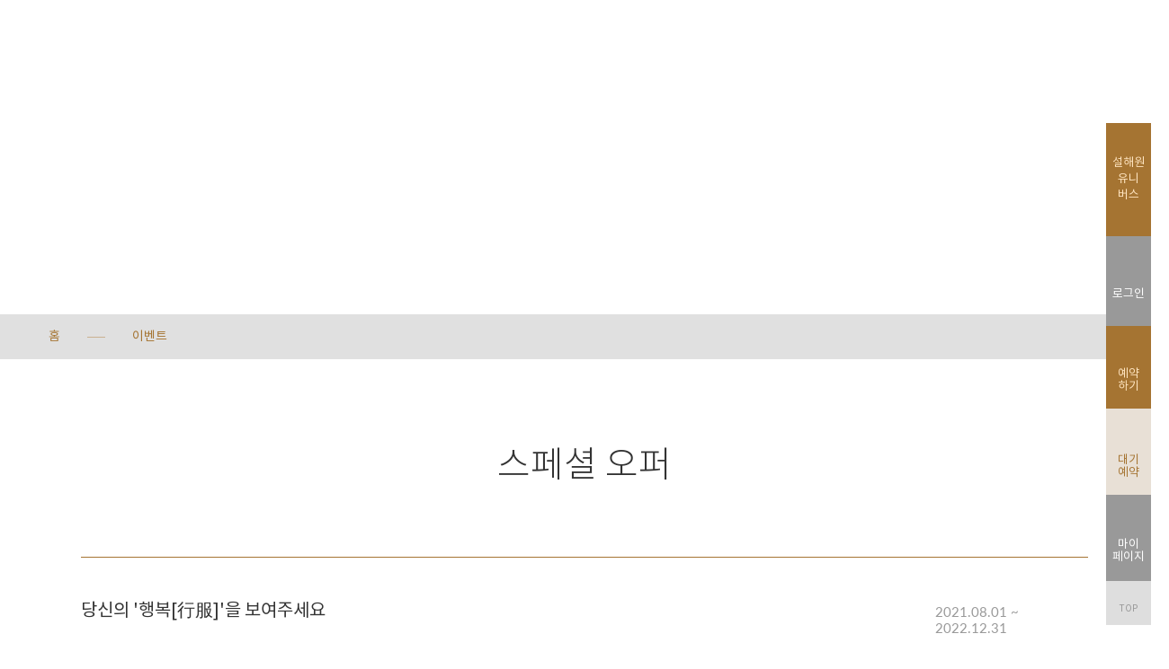

--- FILE ---
content_type: text/html;charset=UTF-8
request_url: https://seolhaeone.com/event/view.do?IDX=481
body_size: 30087
content:










<!doctype html>
<html lang="ko">
<head>
<meta charset="UTF-8">
<meta name="naver-site-verification" content="44e6ed3289751c795fe028f95317563fb7afba8b"/>
<meta property="og:type" content="website">
<meta property="og:title" content="설해원">
<meta property="og:description" content="설악과 동해를 품은 격이 다른 리조트">
<meta property="og:image" content="https://www.seolhaeone.com/resource/images/common/seolhaeone_og_img.jpg">
<meta property="og:url" content="https://www.seolhaeone.com">
<link rel="canonical" href="https://www.seolhaeone.com" />
<link rel="shortcut icon" href="/resource/images/common/favicon.ico">
<link rel="stylesheet" href="/resource/css/common.css?v=01" />
<script>
	// (function (cfg) {
	// 	cfg.tenantId = 'TN250218-2D0B789C';
	// 	cfg.domainName = 'seolhaeone.com';
	// 	cfg.serverUrl = 'https://botmanager.stclab.com/api/v1/macro';
	// })(window['BotManager-config'] || (window['BotManager-config'] = {}));
</script>

<script src="/resource/js/top.js"></script>
<script type="application/ld+json">
	{
	 "@context": "http://schema.org",
	 "@type": "Person",
	 "name": "설해원 Only One Resort",
	 "url": "https://www.seolhaeone.com",
	 "sameAs": [
	   "https://www.instagram.com/seolhaeone/",
	   "https://www.facebook.com/seolhaeone",
	   "https://www.youtube.com/channel/UCbmrH-sw_ufx1qbfHTDM13g?view_as=subscriber"
	 ]
	}
 </script>
<link rel="stylesheet" href="/resource/css/event.css" />
<link rel="stylesheet" href="/resource/css/plugin/swiper.css" />
<meta name="description" content="설해원의 다양한 이벤트와 프로모션을 알려드립니다.">
<meta name="keywords" content="설해원, 이벤트, 프로모션, 패키지, 특별혜택">
<title>스페셜 오퍼</title>
</head>
<body class="event">
<div id="wrap">
	


	<div id="header">
		<h1 class="logo ir">설해원</h1>
		<div class="gnb_wrap">
			<div class="gnb_top">
				<a href="javascript:void(0);" id="gnbMenuBtn" class="gnb_menu blind" onclick="gtag('event','click',{'event_category' : '메인' , 'event_label' : '메뉴'});">gnb 메뉴 열기</a>
				<div class="right">
					
					<span class="txt1">예약문의 <span>033.673.9900</span></span>
					<a href="/home.do" class="home_btn blind">Home 으로 가기</a>
				</div>
			</div>
			<div class="gnb_content">
				<div class="gnb_inner">
					<div class="left_menu">
						<div id="gnb">
							<ul>
								<li class="li1">
									<a href="/accommodations/list.do" onclick="gtag('event','click',{'event_category' : '메뉴' , 'event_label' : '객실'});">객실</a>
									<ul class="two_depth">
										<li><a href="/accommodations/list.do#mountain_stay">마운틴스테이</a></li>
										<li><a href="/accommodations/list.do#hotspring_pool">설해온천</a></li>
										<li><a href="/accommodations/list.do#golftel">골프텔</a></li>
										<li><a href="/accommodations/guide.do">객실 이용 안내</a></li>
										<!--
										
										-->
									</ul>
								</li>
								<li class="li2">
									<a href="/house/list.do" onclick="gtag('event','click',{'event_category' : '메뉴' , 'event_label' : '주택'});">하우스</a>
									<ul class="two_depth">
										<li><a href="/house/list.do#seolhae_byuldam">설해별담</a></li>
										<li><a href="/house/list.do#seolhae_house">설해원 하우스</a></li>
										
									</ul>
								</li>
								<li class="li3">
									<a href="/golf/list.do" onclick="gtag('event','click',{'event_category' : '메뉴' , 'event_label' : '골프'});">체육시설(골프)</a>
									<ul class="two_depth">
										<li><a href="/golf/seaview.do">씨뷰코스</a></li>
										<li><a href="/golf/salmon.do">샐몬코스</a></li>
										<li><a href="/golf/pine.do">파인코스</a></li>
										<li><a href="/golf/new.do">더 레전드 코스(18홀)</a></li>
										<li><a href="/golf/start-house.do">스타트하우스</a></li>
										<li><a href="/golf/guide.do">골프 이용 안내</a></li>
									</ul>
								</li>
								<li class="li4">
									<a href="/hotspring/list.do" onclick="gtag('event','click',{'event_category' : '메뉴' , 'event_label' : '온천'});">온천</a>
									<ul class="two_depth">
										<li><a href="/hotspring/seolhaeone-hotspring.do">설해원 온천수</a></li>
										<li><a href="/hotspring/hotspring-sauna.do">온천사우나</a></li>
										<li><a href="/hotspring/outdoor-hotspring.do">노천스파</a></li>
										<li><a href="/hotspring/pool.do">온천수영장</a></li>
										<li><a href="/hotspring/immune-studio.do">면역공방</a></li>
										<li><a href="/hotspring/massage.do">클라리스파</a></li>
										<li><a href="/hotspring/info.do">온천 이용 안내</a></li>
									</ul>
								</li>
								<li class="li5">
									<a href="/dining/list.do" onclick="gtag('event','click',{'event_category' : '메뉴' , 'event_label' : '다이닝'});">다이닝</a>
									<ul class="two_depth">
										<li><a href="/dining/club-house-restaurant.do">곧은 레스토랑</a></li>
										<li><a href="/dining/seolhaebar.do">풀라 다이닝 &amp; 바</a></li>
										<li><a href="/dining/cafe-bakery.do">설해빵집</a></li>
										<li><a href="/dining/seolhae-restaurant.do">샤브룸</a></li>
									</ul>
								</li>
								<li class="li6">
									<a href="/activity/list.do" onclick="gtag('event','click',{'event_category' : '메뉴' , 'event_label' : '엑티비티'});">액티비티</a>
									<ul class="two_depth">
										<li><a href="/activity/seolhaero.do">해풍길</a></li>
										<!-- <li><a href="/activity/glamping.do">글램핑 데크</a></li> -->
										<li><a href="/activity/gamezone.do">설해랑</a></li>
										<li><a href="/activity/boardgame.do">골프 연습장</a></li>
										<li><a href="/activity/screengolf.do">스크린골프</a></li>
										<li><a href="/activity/singingroom.do">노래방</a></li>
										<li><a href="/activity/kidszone.do">키즈존</a></li>
									</ul>
								</li>
								<li class="li7">
									<a href="/culture/list.do" onclick="gtag('event','click',{'event_category' : '메뉴' , 'event_label' : '문화공간'});">문화공간</a>
									<ul class="two_depth">
										<li><a href="/culture/seolhaeone-idea.do">설해원 생각</a></li>
										<li><a href="/culture/library-letterroom.do">서재 &amp; 레터룸</a></li>
										<!-- <li><a href="/culture/seolhaegallery.do">설해 갤러리</a></li> -->
										<li><a href="/culture/conveniencestore.do">편의점</a></li>
									</ul>
								</li>
								<li class="li8">
									<a href="/event/list.do" onclick="gtag('event','click',{'event_category' : '메뉴' , 'event_label' : '스페셜오퍼'});">스페셜오퍼</a>
									<ul class="two_depth">
										<li><a href="/event/list.do?page=package">패키지</a></li>
										<li><a href="/event/list.do?page=event">이벤트</a></li>
									</ul>
								</li>
							</ul>
						</div>
						<div class="etc_menu">
							<ul>
								<li><a href="/etc/gallery.do" onclick="gtag('event','click',{'event_category' : '메뉴' , 'event_label' : '사진과영상'});">사진과 영상</a></li>
								<li><a href="/etc/brochure.do" onclick="gtag('event','click',{'event_category' : '메뉴' , 'event_label' : '설해원 생활'});">설해원 생활</a></li>
								<li><a href="/etc/brandstory.do" onclick="gtag('event','click',{'event_category' : '메뉴' , 'event_label' : '브랜드스토리'});">브랜드 스토리</a></li>
								<li><a href="/etc/seolhaeonemap.do" target="_blank" onclick="gtag('event','click',{'event_category' : '메뉴' , 'event_label' : '설해원맵'});">설해원 맵</a></li>
								<li><a href="/etc/giftcard.do" onclick="gtag('event','click',{'event_category' : '메뉴' , 'event_label' : '기프트카드'});">기프트 카드</a></li>
							</ul>
						</div>
					</div>
					<div class="right_menu">
						<div class="utill_menu">
								
									
								    
									<ul class="out">
										<li><a href="/member/login.do">로그인</a></li>
										<li><a href="/etc/mypage_new.do">마이페이지</a></li>
										<li><a href="/member/regular-member-joinstep1_new.do">회원등록 인증</a></li>
									</ul>
								    
								
							<a href="/reservation/golf-day_new.do" class="btn bg" onclick="gtag('event','click',{'event_category' : '메뉴' , 'event_label' : '예약하기'});">예약하기</a>
						</div>
						<div class="member">
							<ul>
								<li><a href="/membership/list.do">회원모집</a></li>
								<!-- <li><a href="/membership/forrest.do">전용객실</a></li> -->
								
							</ul>
							<dl class="tel">
								<dt>입회문의</dt>
								<dd>02.513.0000</dd>
								<!-- <dd class="dd2">033.670.7776</dd> -->
							</dl>
						</div>
						<div class="site" style="padding-top:30px;">
							<ul>
								<li><a href="/member/new-member-login_new.do">온라인 고객</a></li>
								<li><a href="/reservation/guide.do">예약 및 취소 안내</a></li>
								<li><a href="/seolhaenotice/list.do">공지사항</a></li>
								<li><a href="/notice/list.do">보도자료</a></li>
								<li><a href="/etc/dataroom.do">자료실</a></li>
								<li><a href="/sitemap.do">사이트맵</a></li>
								<li><a href="/etc/location.do">오시는 길</a></li>
							</ul>
						</div>
						<div class="sns">
							<a href="https://www.instagram.com/seolhaeone/" target="_blank" title="새 창" class="link1" onclick="gtag('event','click',{'event_category' : '메뉴' , 'event_label' : '인스타그램'});">인스타그램</a>
							<a href="https://www.youtube.com/channel/UCbmrH-sw_ufx1qbfHTDM13g/featured" target="_blank" title="새 창" class="link2" onclick="gtag('event','click',{'event_category' : '메뉴' , 'event_label' : '유튜브'});">유튜브</a>
							<!-- <a href="https://www.facebook.com/seolhaeone/" target="_blank" title="새 창" class="link3" onclick="gtag('event','click',{'event_category' : '메뉴' , 'event_label' : '페이스북'});">페이스북</a> -->
						</div>
					</div>
					<a href="javascript:void(0);" class="btn_close blind" id="gnbCloseBtn">닫기</a>
				</div>
			</div>
		</div>
	</div>
	<div id="container" class="view">
		
		<div class="sticky_menu">
			<!-- 객실 -->
			<div class="lnb">
				<div class="depth depth1"><a href="/home.do" class="txt">홈</a></div>
				<div class="depth depth2">
					<a href="javascript:void(0);" class="txt arrow">패키지</a>
					<ul>
						<li data-idx="0"><a href="/accommodations/list.do">객실</a></li>
						<li data-idx="1"><a href="/house/list.do">하우스</a></li>
						<li data-idx="2"><a href="/golf/list.do">체육시설(골프)</a></li>
						<li data-idx="3"><a href="/hotspring/list.do">온천</a></li>
						<li data-idx="4"><a href="/dining/list.do">다이닝</a></li>
						<li data-idx="5"><a href="/activity/list.do">액티비티</a></li>
						<li data-idx="6"><a href="/culture/list.do">문화공간</a></li>
						<li data-idx="7"><a href="/event/list.do#package">패키지</a></li>
						<li data-idx="8"><a href="/event/list.do#event">이벤트</a></li>
					</ul>
				</div>
				<div class="tab_btn">
					<div class="tab_inner">
						<a href="/reservation/accommodations-day.do">예약하기</a>
					</div>
				</div>
			</div>
		</div>
		<h2 class="sub_tit line">스페셜 오퍼</h2>
		<div class="content">
			<div class="section1">
				<div class="cont_top">
					<p class="list_tit">당신의 '행복[行服]'을 보여주세요</p>
					<span class="list_date">2021.08.01 ~ 2022.12.31</span>
				</div>
				<div class="article_area">
				<!-- 
				<div id="imgArea" class="img_area">
					<img src="/resource/images/notice/view_dummy_img.jpg" alt="">
				</div>
				 -->
				<img src="/upload/editor/2b431f6c32574ed2b164aa0ff7877d69.png">
				</div>
				<div class="btn_area">
					<a href="/event/list.do" class="btn bg btn_right">목록</a>
				</div>
			</div>
			<div class="bottom_wrap">
				<div class="special_area">
					<div class="swiper-container">
						<div class="swiper-wrapper offer_box">
								
					                
					                    
										<div class="swiper-slide">
											<a href="/event/view.do?IDX=850">
												<img src="/upload/event/4e1a3f99d1b549649b05c014f8a9eec1.png" onerror="javascript:imgErrorHandler(this,'event');" alt="">
												<!-- [D] 2019-02-18 아이콘 추가 
													 * 이벤트 : <i class="list_ico list_event"><span>이벤트</span></i>
													 * 패키지 : <i class="list_ico list_package"><span>패키지</span></i>
												-->
												
													
													
														<i class="list_ico list_event"><span>이벤트</span></i>
													
												
												<!-- //[D] 2019-02-18 아이콘 추가 -->
												<p class="list_tit">설해온천 겨울 프로모션</p>
											</a>
											<span class="list_date">2025.12.16 ~ 2025.12.16</span>
										</div>
					                    
										<div class="swiper-slide">
											<a href="/event/view.do?IDX=789">
												<img src="/upload/event/da0f41fb2c6f49d3895810c86bd59806.png" onerror="javascript:imgErrorHandler(this,'event');" alt="">
												<!-- [D] 2019-02-18 아이콘 추가 
													 * 이벤트 : <i class="list_ico list_event"><span>이벤트</span></i>
													 * 패키지 : <i class="list_ico list_package"><span>패키지</span></i>
												-->
												
													
													
														<i class="list_ico list_event"><span>이벤트</span></i>
													
												
												<!-- //[D] 2019-02-18 아이콘 추가 -->
												<p class="list_tit">설해원 클래스 신청 오픈</p>
											</a>
											<span class="list_date">2025.12.16 ~ 2026.02.22</span>
										</div>
					                    
										<div class="swiper-slide">
											<a href="/event/view.do?IDX=829">
												<img src="/upload/event/30de6825c49249519e481f978ef535a9.png" onerror="javascript:imgErrorHandler(this,'event');" alt="">
												<!-- [D] 2019-02-18 아이콘 추가 
													 * 이벤트 : <i class="list_ico list_event"><span>이벤트</span></i>
													 * 패키지 : <i class="list_ico list_package"><span>패키지</span></i>
												-->
												
													
													
														<i class="list_ico list_event"><span>이벤트</span></i>
													
												
												<!-- //[D] 2019-02-18 아이콘 추가 -->
												<p class="list_tit">설해원에서 삼대가 모이면?</p>
											</a>
											<span class="list_date">2025.12.16 ~ 2025.12.16</span>
										</div>
					                    
										<div class="swiper-slide">
											<a href="/event/view.do?IDX=849">
												<img src="/upload/event/10cb614c088c41fc93847523a9fa46d3.png" onerror="javascript:imgErrorHandler(this,'event');" alt="">
												<!-- [D] 2019-02-18 아이콘 추가 
													 * 이벤트 : <i class="list_ico list_event"><span>이벤트</span></i>
													 * 패키지 : <i class="list_ico list_package"><span>패키지</span></i>
												-->
												
													
													
														<i class="list_ico list_event"><span>이벤트</span></i>
													
												
												<!-- //[D] 2019-02-18 아이콘 추가 -->
												<p class="list_tit">설해빵집 '쁘띠 설해수림' 디저트 출시</p>
											</a>
											<span class="list_date">2026.01.01 ~ 2026.02.28</span>
										</div>
					                    
										<div class="swiper-slide">
											<a href="/event/view.do?IDX=848">
												<img src="/upload/event/b24ec098714c452eb9ae458ecc0e4aea.png" onerror="javascript:imgErrorHandler(this,'event');" alt="">
												<!-- [D] 2019-02-18 아이콘 추가 
													 * 이벤트 : <i class="list_ico list_event"><span>이벤트</span></i>
													 * 패키지 : <i class="list_ico list_package"><span>패키지</span></i>
												-->
												
													
													
														<i class="list_ico list_event"><span>이벤트</span></i>
													
												
												<!-- //[D] 2019-02-18 아이콘 추가 -->
												<p class="list_tit">설해빵집 겨울 신메뉴 3종 출시</p>
											</a>
											<span class="list_date">2026.01.01 ~ 2026.02.28</span>
										</div>
					                    
										<div class="swiper-slide">
											<a href="/event/view.do?IDX=847">
												<img src="/upload/event/eb24787ea19b40b19c3d172eae447c97.png" onerror="javascript:imgErrorHandler(this,'event');" alt="">
												<!-- [D] 2019-02-18 아이콘 추가 
													 * 이벤트 : <i class="list_ico list_event"><span>이벤트</span></i>
													 * 패키지 : <i class="list_ico list_package"><span>패키지</span></i>
												-->
												
													
													
														<i class="list_ico list_event"><span>이벤트</span></i>
													
												
												<!-- //[D] 2019-02-18 아이콘 추가 -->
												<p class="list_tit">풀라 Grand Holiday Set 출시</p>
											</a>
											<span class="list_date">2025.12.24 ~ 2026.01.04</span>
										</div>
					                    
										<div class="swiper-slide">
											<a href="/event/view.do?IDX=846">
												<img src="/upload/event/0b07d1180bde475eafedcbf23766dda2.png" onerror="javascript:imgErrorHandler(this,'event');" alt="">
												<!-- [D] 2019-02-18 아이콘 추가 
													 * 이벤트 : <i class="list_ico list_event"><span>이벤트</span></i>
													 * 패키지 : <i class="list_ico list_package"><span>패키지</span></i>
												-->
												
													
													
														<i class="list_ico list_event"><span>이벤트</span></i>
													
												
												<!-- //[D] 2019-02-18 아이콘 추가 -->
												<p class="list_tit">설해원 2026 몰래 온 산타</p>
											</a>
											<span class="list_date">2025.12.24 ~ 2025.12.25</span>
										</div>
					                    
										<div class="swiper-slide">
											<a href="/event/view.do?IDX=845">
												<img src="/upload/event/1c1780665bea42369f617941578bb062.png" onerror="javascript:imgErrorHandler(this,'event');" alt="">
												<!-- [D] 2019-02-18 아이콘 추가 
													 * 이벤트 : <i class="list_ico list_event"><span>이벤트</span></i>
													 * 패키지 : <i class="list_ico list_package"><span>패키지</span></i>
												-->
												
													
													
														<i class="list_ico list_event"><span>이벤트</span></i>
													
												
												<!-- //[D] 2019-02-18 아이콘 추가 -->
												<p class="list_tit">설해빵집 홀리데이 케이크 출시</p>
											</a>
											<span class="list_date">2025.12.16 ~ 2025.12.31</span>
										</div>
					                    
										<div class="swiper-slide">
											<a href="/event/view.do?IDX=844">
												<img src="/upload/event/d0d650b5042141ff972bb84df1886693.png" onerror="javascript:imgErrorHandler(this,'event');" alt="">
												<!-- [D] 2019-02-18 아이콘 추가 
													 * 이벤트 : <i class="list_ico list_event"><span>이벤트</span></i>
													 * 패키지 : <i class="list_ico list_package"><span>패키지</span></i>
												-->
												
													
													
														<i class="list_ico list_event"><span>이벤트</span></i>
													
												
												<!-- //[D] 2019-02-18 아이콘 추가 -->
												<p class="list_tit">풀라 'Winter's Embrace Cocktails' 겨울 신메뉴</p>
											</a>
											<span class="list_date">2025.12.16 ~ 2026.02.28</span>
										</div>
					                    
										<div class="swiper-slide">
											<a href="/event/view.do?IDX=843">
												<img src="/upload/event/f12ef5f437fe4f61825aa897c56fa293.png" onerror="javascript:imgErrorHandler(this,'event');" alt="">
												<!-- [D] 2019-02-18 아이콘 추가 
													 * 이벤트 : <i class="list_ico list_event"><span>이벤트</span></i>
													 * 패키지 : <i class="list_ico list_package"><span>패키지</span></i>
												-->
												
													
													
														<i class="list_ico list_event"><span>이벤트</span></i>
													
												
												<!-- //[D] 2019-02-18 아이콘 추가 -->
												<p class="list_tit">2025 year end party</p>
											</a>
											<span class="list_date">2025.12.31 ~ 2025.12.31</span>
										</div>
					                    
										<div class="swiper-slide">
											<a href="/event/view.do?IDX=842">
												<img src="/upload/event/f2afc4a67d824971ba9597d69b1d65fe.png" onerror="javascript:imgErrorHandler(this,'event');" alt="">
												<!-- [D] 2019-02-18 아이콘 추가 
													 * 이벤트 : <i class="list_ico list_event"><span>이벤트</span></i>
													 * 패키지 : <i class="list_ico list_package"><span>패키지</span></i>
												-->
												
													
													
														<i class="list_ico list_event"><span>이벤트</span></i>
													
												
												<!-- //[D] 2019-02-18 아이콘 추가 -->
												<p class="list_tit">풀라 'New Seasonal Picks' 출시 </p>
											</a>
											<span class="list_date">2025.12.16 ~ 2026.02.28</span>
										</div>
					                    
										<div class="swiper-slide">
											<a href="/event/view.do?IDX=841">
												<img src="/upload/event/54747d1c09ea47fb800086fc425786fb.png" onerror="javascript:imgErrorHandler(this,'event');" alt="">
												<!-- [D] 2019-02-18 아이콘 추가 
													 * 이벤트 : <i class="list_ico list_event"><span>이벤트</span></i>
													 * 패키지 : <i class="list_ico list_package"><span>패키지</span></i>
												-->
												
													
													
														<i class="list_ico list_event"><span>이벤트</span></i>
													
												
												<!-- //[D] 2019-02-18 아이콘 추가 -->
												<p class="list_tit">곧은 'A Whispering Christmas at Godeun' 출시</p>
											</a>
											<span class="list_date">2025.12.19 ~ 2025.12.28</span>
										</div>
					                    
					                
					                
					            

							<!--
							<div class="swiper-slide">
								<a href="/event/view.do">
									<img src="/resource/images/event/event_img01.jpg" alt="">
									<p class="list_tit list_event">휴식의 새로운 랜드마크, 格이 다른 리조트 설해원</p>
								</a>
								<span class="list_date">2018.06.01</span>
							</div> -->
						</div>
						
					</div>
					<a href="javascript:void(0);" class="swiper-button-prev"></a>
					<a href="javascript:void(0);" class="swiper-button-next"></a>
				</div>
			</div>
		</div>
	</div>
	
	<div id="footer">
		<div class="footer_inner">
			<a href="/home.do" class="logo"><img src="/resource/images/common/footer_logo.png" alt="설해원 골든비치"></a>
			<div class="footer_cont">
				<ul class="site">
					<li><a href="/etc/gallery.do" onclick="gtag('event','click',{'event_category' : '메인' , 'event_label' : '사진과영상'});">사진과 영상</a></li>
					<li><a href="/etc/brochure.do" onclick="gtag('event','click',{'event_category' : '메인' , 'event_label' : '설해원 생활'});">설해원 생활</a></li>
					<li><a href="/etc/brandstory.do" onclick="gtag('event','click',{'event_category' : '메인' , 'event_label' : '브랜드스토리'});">브랜드 스토리</a></li>
					<li><a href="/etc/giftcard.do" onclick="gtag('event','click',{'event_category' : '메인' , 'event_label' : '기프트카드'});">기프트 카드</a></li>
				</ul>
				<div class="copyright">
					<span class="line1">
						<p class="adress">주식회사 새서울레저 | 설해원 <span class="address_txt">강원특별자치도 양양군 손양면 공항로 230</span></p>
						<span class="tel">T 033)670-7700</span>
						<span class="fax">F . 033)673-7313</span>
					</span>
					<span class="line2">
						<p>서울사무소 서울특별시 강남구 압구정로 154</p>
						<span>T . 02)547-2770</span>
						<span>F . 02)515-9015</span>
					</span>
					<span class="line3">
						<p>대표이사: 안제근<span>사업자등록번호: 227-81-09624</span><span>통신판매업신고 2019-강원양양-0026</span></p>
					</span>
					<small>SeolhaeOne. All Rights Reserved</small>
				</div>
			</div>
			<div class="footer_right">
				<div class="sns">
					<a href="https://www.instagram.com/seolhaeone/" target="_blank" title="새 창" class="link1" onclick="gtag('event','click',{'event_category' : '메인' , 'event_label' : '인스타그램'});">인스타그램</a>
					<a href="https://www.youtube.com/channel/UCbmrH-sw_ufx1qbfHTDM13g/featured" target="_blank" title="새 창" class="link2" onclick="gtag('event','click',{'event_category' : '메인' , 'event_label' : '유튜브'});">유튜브</a>
					<!-- <a href="https://www.facebook.com/seolhaeone/" target="_blank" title="새 창" class="link3" onclick="gtag('event','click',{'event_category' : '메인' , 'event_label' : '페이스북'});">페이스북</a> -->
				</div>
				<ul>
					<li><a href="/personal_information.do">개인정보취급방침</a></li>
					<li><a href="/agreement.do">이용약관</a></li>
					<li><a href="/sitemap.do">사이트맵</a></li>
					<li><a href="http://dukgu.com/dg/" target="_blank" title="새 창">덕구온천리조트</a></li>
					<li class="marketing_pop_btn"><a href="#" id="marketingPopBtn">마케팅제휴문의</a></li>
				</ul>
				<p class="footer_desc1">홈페이지 내 모든 사진은 설해원의 소중한 자산입니다.<br />사진의 무단 도용 및 배포를 금지합니다.</p>
			</div>
		</div>
		<div class="quick_menu">
			<a href="/universe/home.do" class="link link_seolhaesoorim" onclick="gtag('event','Goto_Universe',{'event_category' : 'Seolhaeone' , 'event_label' : 'Universe'});">설해원<br/>유니<br/>버스</a>
			<!-- //[D] 기본 : 로그인 / 로그인시 : 로그아웃으로 표시해주세요 -->
			
				
			    
					<a href="/member/login_new.do" class="link link1" onclick="gtag('event','click',{'event_category' : '빠른버튼클릭' , 'event_label' : '로그인'});">로그인</a> <!-- 로그인 -->
			    
			
			<a href="/reservation/golf-day_new.do" class="link link4" onclick="gtag('event','click',{'event_category' : '빠른버튼클릭' , 'event_label' : '예약하기'});">예약하기</a>
			<a href="/reservation/golf-wait-day_new.do" class="link link_wait" onclick="gtag('event','click',{'event_category' : '빠른버튼클릭' , 'event_label' : '대기예약'});">대기예약</a>
			
			<a href="/etc/mypage_new.do" class="link link3" onclick="gtag('event','click',{'event_category' : '빠른버튼클릭' , 'event_label' : '마이페이지'});">마이<br>페이지</a>
			<a href="#" class="top_btn">TOP</a>
		</div>
	</div>
	<div class="marketing_pop" id="marketingPopWrap">
		<div class="popup">
			<h3>마케팅 제휴 문의</h3>
			<div class="popup_cont">
				<p class="txt1"><span>제휴 프로모션</span> 및 <span>다양한 이벤트 등의 제안</span>을<br />아래 <span>이메일</span>로 보내주세요.<br />담당자 검토 후에 연락 드리도록 하겠습니다.</p>
				<dl class="txt2">
					<dt>담당자 이메일</dt>
					<dd>master@seolhaeone.com</dd>
				</dl>
				<p class="txt3">* 회사소개서와 제안서 등이 있으실 경우 필히 같이 전달 부탁드립니다.</p>
			</div>
			<button type="button" class="btn_popup_close" id="marketingPopClose"><img src="/resource/images/sub/btn_close_roomInfopopup.png" alt=""></button>
		</div>
	</div>
</div>

<!-- google analytics -->

<!-- Global site tag (gtag.js) - Google Analytics �������
<script async src="https://www.googletagmanager.com/gtag/js?id=UA-125345778-1"></script>
<script>
  window.dataLayer = window.dataLayer || [];
  function gtag(){dataLayer.push(arguments);}
  gtag('js', new Date());

  gtag('config', 'UA-125345778-1');
</script>
  -->
<!-- naver �ֳθ�ƽ��
<script type="text/javascript" src="//wcs.naver.net/wcslog.js"></script>
<script type="text/javascript">
if(!wcs_add) var wcs_add = {};
wcs_add["wa"] = "55e272fa987228";
if(window.wcs) {
wcs_do();
}
</script>
 -->
<script>
function gtag(){
	
};
</script>
<!-- google analytics -->
<script src="/resource/js/lib/jquery-1.11.3.min.js"></script>
<script src="/resource/js/lib/jquery-ui.min.js"></script>
<script src="/resource/js/common.js?v5"></script>


<script language="javascript" type="text/javascript" src="https://stdpay.paywelcome.co.kr/stdjs/INIStdPay.js" charset="UTF-8"></script>



<script src="/resource/js/plugin/swiper.jquery.min.js"></script>
<script>
	$(window).load(function(){
		var swiper = new Swiper(".swiper-container", {
			prevButton: '.swiper-button-prev',
			nextButton: '.swiper-button-next',
			slidesPerView: 3,
			spaceBetween: 30,
			paginationClickable: true,
		});
	})
	if ($(".list_ico").is(".list_event")){
		seolhaeone.lnbSelect(8);
	}else{
		seolhaeone.lnbSelect(7);
		$(".sticky_menu").find(".tab_btn").addClass("on");
	}
</script>
</body>

</html>
 

--- FILE ---
content_type: text/css
request_url: https://seolhaeone.com/resource/css/common.css?v=01
body_size: 31206
content:
@charset "UTF-8";
/* font */
@font-face {
	font-family: 'NotoSans';
	font-style: normal;
	font-weight: 100;
	src: url(/resource/fonts/notokr-thin.eot);
	src: url(/resource/fonts/notokr-thin.eot?#iefix) format('embedded-opentype'),
	url(/resource/fonts/notokr-thin.woff) format('woff'),
	url(/resource/fonts/notokr-thin.ttf) format('truetype');
} 
@font-face {
	font-family: 'NotoSans';
	font-style: normal;
	font-weight: 300;
	src: url(/resource/fonts/notokr-light.eot);
	src: url(/resource/fonts/notokr-light.eot?#iefix) format('embedded-opentype'),
	url(/resource/fonts/notokr-light.woff) format('woff'),
	url(/resource/fonts/notokr-light.ttf) format('truetype');
}
@font-face {
	font-family: 'NotoSans';
	font-style: normal;
	font-weight: 500;
	src: url(/resource/fonts/notokr-regular.eot);
	src: url(/resource/fonts/notokr-regular.eot?#iefix) format('embedded-opentype'),
	url(/resource/fonts/notokr-regular.woff) format('woff'),
	url(/resource/fonts/notokr-regular.ttf) format('truetype');
}
@font-face {
	font-family: 'NotoSans';
	font-style: normal;
	font-weight: 700;
	src: url(/resource/fonts/notokr-medium.eot);
	src: url(/resource/fonts/notokr-medium.eot?#iefix) format('embedded-opentype'),
	url(/resource/fonts/notokr-medium.woff) format('woff'),
	url(/resource/fonts/notokr-medium.ttf) format('truetype');
}
@font-face {
	font-family: 'NotoSans';
	font-style: normal;
	font-weight: 900;
	src: url(/resource/fonts/notokr-bold.eot);
	src: url(/resource/fonts/notokr-bold.eot?#iefix) format('embedded-opentype'),
	url(/resource/fonts/notokr-bold.woff) format('woff'),
	url(/resource/fonts/notokr-bold.ttf) format('truetype');
}
@font-face {
    font-family: 'Lato';
	font-weight: normal;
    font-style: normal;
    src: url(/resource/fonts/Lato-Regular.eot);
    src: url(/resource/fonts/Lato-Regular.eot?#iefix) format('embedded-opentype'),
        url(/resource/fonts/Lato-Regular.woff) format('woff'),
		url(/resource/fonts/Lato-Regular.ttf) format('truetype');;
}
@font-face {
    font-family: 'Lato';
	font-weight: 300;
    font-style: normal;
    src: url(/resource/fonts/Lato-Light.eot);
    src: url(/resource/fonts/Lato-Light.eot?#iefix) format('embedded-opentype'),
        url(/resource/fonts/Lato-Light.woff) format('woff'),
		url(/resource/fonts/Lato-Light.ttf) format('truetype');;
}
/* reset */
html, body, p, h1, h2, h3, h4, h5, h6, ul, ol, li, dl, dt, dd, table, th, td, form, fieldset, legend, input, textarea, button, select{padding:0; margin:0;}
body{font-family: 'NotoSans', '나눔고딕', sans-serif; font-size:15px; color:#333;}
h1, h2, h3, h4, h5, h6, strong{font-weight:normal; line-height:100%; font-size:100%;}
fieldset, img, button{border:0;}
img, input, button{vertical-align:top;}
table{border-collapse:collapse;}
address, em{font-style:normal;}
ol, ul{list-style:none;}
hr{display:none;}
a{font-size:15px; text-decoration:none; color:#333;}
a:hover, a:active{text-decoration:none;}
legend{position:absolute; left:-9999px; top:0}
caption{overflow:hidden; width:0; height:0; font-size:0; line-height:0;}
button{background:none; font-family: 'NotoSans', '나눔고딕', sans-serif; cursor:pointer; font-size:100%;}
button::-moz-focus-inner{padding:0; border:0;}
.ir{display:block;overflow:hidden;position:absolute;left:-9999px;width:1px;height:1px;font-size:0;line-height:0;text-indent:-9999px;}
.blind{overflow:hidden; font-size:0; text-indent:-99999px;}
.point_txt{color:#a57432;}
.point_txt_r{color:#e40e0e;}
sup{font-size:8px}

/* common */

/* header */
#wrap{width:100%; min-width:1300px;}
body.scrolldown #header .gnb_wrap .gnb_top{margin-top:-100px; opacity:0;}
body.scrolldown .sticky_menu{top:0;}
body.fixed .sticky_menu{position:fixed; top:0; left:0;}
body.scrollup #header .gnb_wrap .gnb_top{margin-top:0; background-color:#fff; }
body.scrollup #header .gnb_wrap .gnb_top .gnb_menu{background-position:-45px 0;}
body.scrollup #header .gnb_wrap .gnb_top .txt1{display:block;}
body.scrollup #header .gnb_wrap .gnb_top .right .btn.white{display:none;}
body.scrollup #header .gnb_wrap .gnb_top .right .home_btn{display:block;}
body.scrollup .sticky_menu{top:100px;}

#header{position:relative; width:100%; max-width:1920px; min-width:1200px; margin:0 auto;}
#header .gnb_wrap .gnb_top{position:fixed; top:0; left:0; overflow:hidden; width:100%; max-width:1920px; height:100px; padding:32px 40px; box-sizing:border-box; z-index:100; margin-top:0; opacity:1; }
#header .gnb_top .gnb_menu{display:block; float:left; width:45px; height:36px; background-image:url(/resource/images/common/gnb_menu_ico.png); background-position:0 0; background-repeat:no-repeat; z-index:100;}
#header .gnb_top .right{overflow:hidden; float:right;}
@media all  and (max-height:800px) {
	#header .gnb_top .right{margin: 0 20px 0 0;}
	.top_banner_wrap .banner_inner img{max-width: 95%;}
}
#header .gnb_top .right .btn.white{display:block; border-color:#fff; font-size:18px;}
#header .gnb_top .right .txt1{display:none; float:left; width:auto; padding-top:8px; font-size:18px; line-height:1em; color:#a57432;}
#header .gnb_top .right .txt1 span{margin-left:10px; font-family:'Lato'; }
#header .gnb_top .right .home_btn{display:none; position:relative; float:left; width:47px; height:42px; padding-left:30px; margin-left:30px; background:url(/resource/images/common/sc_home_btn.png) right 0 no-repeat;}
#header .gnb_top .right .home_btn:before{content:""; display:block; position:absolute; left:0; top:0; width:1px; height:40px; background-color:#dcdcdc;}
#header .gnb_wrap .gnb_content{overflow:auto; display:none; position:fixed; top:0; left:0; width:100%; height:100%; background:rgba(0,0,0,0.8); z-index:200;}
#header .gnb_content .gnb_inner{overflow:hidden; position:relative; width:1200px; min-height:700px; margin:0 auto; background:#e7e7e7;}
#header .gnb_content .gnb_inner:after{content:""; display:block; clear:both;}
#header .gnb_content .btn_close{display:block; position:absolute; left:20px; top:20px; width:18px; height:18px; background:#000; background:url(/resource/images/common/gnb_btn_close.png) 0 0 no-repeat;}
#header.on .gnb_wrap .gnb_content{display:block;}


.gnb_inner .left_menu{float:left; width:793px; padding:52px 57px 45px; background:#fff;} 
.gnb_inner .left_menu li a{font-size:13px; line-height:1.2em;}
.gnb_inner #gnb{margin-bottom:48px;}

#gnb > ul{overflow:hidden; margin:0 0 -40px -43px;}
#gnb > ul > li{float:left; width:158px; margin-left:40px; margin-bottom:30px;}
#gnb > ul > li > a{overflow:hidden; display:block; width:158px; height:88px; background-image:url(/resource/images/common/gnb_menu1.jpg); background-repeat:no-repeat; background-position:0 0; font-size:0; text-indent:-99999px;}
#gnb li{text-align:center;}
#gnb li a{color:#666;}
#gnb li a.preparing{color:#ccc;}
#header .gnb_inner li a.preparing:hover, #header .gnb_inner li a.preparing:active, #header .gnb_inner li a.preparing:focus{color:#ccc;}
#gnb .li2 > a{background-image:url(/resource/images/common/gnb_menu2.jpg);}
#gnb .li3 > a{background-image:url(/resource/images/common/gnb_menu3.jpg);}
#gnb .li4 > a{background-image:url(/resource/images/common/gnb_menu4.jpg);}
#gnb .li5 > a{background-image:url(/resource/images/common/gnb_menu5.jpg);}
#gnb .li6 > a{background-image:url(/resource/images/common/gnb_menu6.jpg);}
#gnb .li7 > a{background-image:url(/resource/images/common/gnb_menu7.jpg);}
#gnb .li8 > a{background-image:url(/resource/images/common/gnb_menu8.jpg);}
#gnb .li9 > a{background-image:url(/resource/images/common/gnb_menu9.jpg);}
#gnb .two_depth{padding-top:16px;}
#gnb .two_depth li{margin-top:7px; text-align:center; line-height:1.2em;}
#gnb .two_depth li:first-child{margin-top:0;}
#gnb .two_depth li a{font-size:13px;}
#header .gnb_inner li a:hover, #header .gnb_inner li a:focus{color:#a57432;}
#gnb .two_depth li.disabled a{color:#e7e7e7;}
.gnb_inner .etc_menu{}
.gnb_inner .etc_menu ul{overflow:hidden; background:#f2f2f2;}
.gnb_inner .etc_menu li{position:relative; float:left; width:auto;}
.gnb_inner .etc_menu li a{display:block; width:158px; padding:14px 0; text-align:center; color:#a57432;}
.gnb_inner .etc_menu li:before{content:""; display:block; position:absolute; left:0; top:50%; width:1px; height:10px; margin-top:-5px; background-color:#b5a692;}
.gnb_inner .etc_menu li:first-child:before{content:""; display:none;}
.gnb_inner .right_menu{float:right; overflow:hidden; width:220px; height:612px; padding:68px 35px 0;}
.gnb_inner .right_menu > div{line-height:1em;}
.gnb_inner .right_menu .utill_menu{margin-bottom:40px;}
.gnb_inner .utill_menu ul{overflow:hidden; margin-bottom:24px;}
.gnb_inner .utill_menu li{float:left;}
.gnb_inner .utill_menu li a{position:relative; display:inline-block; padding:0 8px; font-size:13px; color:#999;}
.gnb_inner .utill_menu li a:before{content:""; display:inline-block; position:absolute; left:0; top:50%; width:1px; height:10px; margin-top:-5px; background:#c9c9c9;}
.gnb_inner .utill_menu li:first-child a:before{content:""; display:none;}

.gnb_inner .member{margin-bottom:120px; font-size:15px;}
.gnb_inner .member ul{margin-bottom:30px;}
.gnb_inner .member li span{display:block; margin-bottom:8px; font-weight:bold; color:#a57432;}
.gnb_inner .member li a{position:relative; display:block; width:100%; padding:10px 0; border-bottom:1px solid #c9c9c9; color:#333;}
.gnb_inner .member li a:after{content:""; display:inline-block; position:absolute; right:8px; width:6px; height:12px; background-image:url(/resource/images/common/link_arrow_bu.png); background-position:0 50%; background-repeat:no-repeat;}
.gnb_inner .member li a:hover:after, .gnb_inner .member li a:focus:after{content:""; background-position:-6px 50%;}
.gnb_inner dl.tel{padding-bottom:20px; border-bottom:1px solid #c9c9c9; font-weight:bold; color:#a57432;}
.gnb_inner dt{display:inline-block; margin-right:51px; margin-bottom:10px;}
.gnb_inner dd{display:inline-block; vertical-align:middle;}
.gnb_inner .dd2{display:block; text-align:right;}
.gnb_inner .site{margin-bottom:20px;}
.gnb_inner .site li a{display:block; margin-bottom:10px; font-size:13px; color:#999;}
.gnb_inner .site li:last-child{margin-bottom:0;}
.gnb_inner .sns a{overflow:hidden; display:inline-block; width:20px; height:20px; margin-left:12px; background-image:url(/resource/images/common/sns_ico_b.png); background-position:0 0; background-repeat:no-repeat; text-indent:-9999px; font-size:0;}
.gnb_inner .sns .link1{margin-left:0;}
.gnb_inner .sns .link2{background-position:-33px 0;}
.gnb_inner .sns .link3{width:10px; background-position:-66px 0;}

/* gallery */

.gallery{position:relative;}
.gallery .slide_wrap{position:relative;}
.gallery .slide_wrap .slide_view{overflow:hidden; position:relative; width:100%; height:904px; margin:0 auto 6px;}
.gallery .slide_view ul{position:absolute; left:0; top:0;}
.gallery .slide_view ul li{position:relative; float:left; height:904px;}
.gallery .slide_view ul li img{display:block; width:auto; max-width:100%; height:904px; margin:0 auto;}
.gallery .slide_view ul li p{position:absolute; bottom:30px; left:50%; width:1500px; margin-left:-750px; font-size:18px; text-align:right; color:#fff;}
.gallery .slide_view ul li p .num{font-family:"Lato;"}
.gallery .slide_control{position:absolute; left:50%; top:418px; width:1300px; margin-left:-650px;}
.gallery .slide_control button{overflow:hidden; position:absolute; top:0; width:70px; height:70px; z-index:10; text-indent:-99999px; outline:none;}
.gallery .slide_control .prev_btn{left:0; background:url(/resource/images/accommodations/btn_slide_prev.png) 0 0 no-repeat;}
.gallery .slide_control .next_btn{right:0; background:url(/resource/images/accommodations/btn_slide_next.png) 0 0 no-repeat;}
.gallery .slide_thum{overflow:hidden; position:relative; max-width:1120px; height:114px; margin:0 auto;}
.gallery .slide_thum ul{position:absolute; left:0; top:0}
.gallery .slide_thum li{float:left;}
.gallery .slide_thum a{position:relative; overflow:hidden; display:block; width:220px; height:114px; margin-right:5px; }
.gallery .slide_thum li a:after{position:absolute; left:0; top:0; width:220px; height:114px; background:rgba(0,0,0,.5); content:"";}
.gallery .slide_thum li.on a:after{display:none;}
.gallery .slide_thum a img{width:220px; height:114px;}
.gallery .slide_thum li.on a{opacity:1;}

/* //gallery */

/* golf , accommondation banner */

.banner_area{overflow:hidden;}
.banner_area a{float:left; width:50%; height:200px; background-size:cover;}
.banner_area a span{display:inline-block; padding-top:77px; padding-left:80px; color:#fff; font-size:24px; opacity:.65;}
.banner_area a span small{font-size:15px; letter-spacing:1px;}
.banner_area a:first-child{text-align:right;}
.banner_area a:first-child span{padding-right:80px;}

/* //golf , accommondation banner */

/* footer */
#footer{width:100%; padding:35px 0; background-color:#949494;}
#footer .footer_inner{overflow:hidden; max-width:1280px; min-width:1024px; margin:0 auto;}
.footer_inner{color:#fff; font-weight:300;}
.footer_inner a{color:#fff; font-weight:300;}
.footer_inner .logo{float:left; width:138px; text-align:center;}
.footer_inner .footer_cont{float:left; width:auto; margin-left:83px;}
.footer_inner .footer_cont .site{overflow:hidden; margin-bottom:15px;}
.footer_inner .footer_cont .site li{float:left;}
.footer_inner .footer_cont .site li a{position:relative; display:inline-block; padding-left:13px; padding-right:13px; font-size:14px; font-weight:500;}
.footer_inner .footer_cont .site li a:before{content:""; display:inline-block; position:absolute; left:0; top:50%; width:1px; height:10px; margin-top:-5px; background:#aaa;}
.footer_inner .footer_cont .site li:first-child a{padding-left:0;}
.footer_inner .footer_cont .site li:first-child a:before{content:""; display:none;}
.footer_inner .footer_cont .copyright{position:relative; padding-right:100px;}
.footer_inner .footer_cont .copyright:after{overflow:hidden; position:absolute; right:0; top:0; width:66px; height:67px; background:url(/resource/images/common/footer_mark1.png) 0 0 no-repeat; content:"GBAC STAR 인증"; text-indent:-9999px;}
.footer_inner .footer_cont .copyright p{display:inline-block;}
.footer_inner .footer_cont .copyright span{font-size:12px; line-height:1.1em;}
.footer_inner .footer_cont .copyright .line1{display:block; margin-bottom:5px;}
.footer_inner .footer_cont .copyright .line2{display:block; margin-bottom:9px;}
.footer_inner .footer_cont .copyright > span span{margin-left:18px;}
.footer_inner .footer_cont .copyright small{display:block; font-size:11px;}
.footer_inner .footer_cont .copyright .c_name{margin-left:0; margin-right:18px;}
.footer_inner .footer_right{float:right; width:300px;}
.footer_inner .footer_right ul{overflow:hidden; margin-bottom:15px;}
.footer_inner .footer_right li{float:left; margin-left:15px;}
.footer_inner .footer_right li.marketing_pop_btn{margin-left:0;}
.footer_inner .footer_right li:first-child{margin-left:0;}
.footer_inner .footer_right li a{font-size:12px;}
.footer_inner .footer_right .sns{margin-bottom:10px;}
.footer_inner .footer_right .sns a{overflow:hidden; display:inline-block; width:20px; height:20px; margin-left:12px; background-image:url(/resource/images/common/sns_ico.png); background-position:0 0; background-repeat:no-repeat; text-indent:-9999px; font-size:0;}
.footer_inner .footer_right .sns .link1{margin-left:0;}
.footer_inner .footer_right .sns .link2{background-position:-33px 0;}
.footer_inner .footer_right .sns .link3{width:10px; background-position:-66px 0;}
#footer .quick_menu{position:fixed; top:220px; right:0; width:50px; height:438px; z-index:101;}
@media all  and (max-height:800px) {
	#footer .quick_menu{top:19%;}
}
#footer .quick_menu a{display:block; padding:19px 10px; text-align:center;}
#footer .quick_menu .link{font-size:13px; line-height:1.1em;}
#footer .quick_menu .link:before{content:""; display:block; width:22px; height:22px; margin:0 auto 8px; background-image:url(/resource/images/common/quick_menu_ico1.png); background-repeat:no-repeat; background-position:0 0;}
#footer .quick_menu .link1{padding:28px 6px; background-color:#999; color:#fff;}
#footer .quick_menu .link2{padding:20px 6px; background-color:#999; color:#fff;}
#footer .quick_menu .link2:before{content:""; margin-bottom:10px; background-position:-22px 0;}
#footer .quick_menu .link3{padding:19px 6px; background-color:#999; color:#fff;}
#footer .quick_menu .link3:before{content:""; background-position:-44px 0;}
#footer .quick_menu .link4{padding:17px 10px; background-color:#a57432; color:#ffe5c1;}
#footer .quick_menu .link4:before{content:""; background-position:-66px 0;}
#footer .quick_menu .link5{background-color:#444; color:#e6e6e6;}
#footer .quick_menu .link5:before{content:""; background-position:-88px 0;}
#footer .quick_menu .link6{background-color:#444; color:#e6e6e6;}
#footer .quick_menu .link6:before{content:""; background-position:-110px 0;}
#footer .quick_menu .link_wait{padding:17px 10px; background-color:#e8e0d6; color:#a57432;}
#footer .quick_menu .link_wait:before{content:"";display: block;width: 24px;height: 26px;margin: 0 auto 8px;background-image: url(/resource/images/common/quick_menu_wait.png);background-repeat: no-repeat;background-position: center;}
#footer .quick_menu .link_seolhaesoorim{padding:36px 5px; background-color:#a57432; line-height:1.4em; color:#ffe5c1;}
#footer .quick_menu .link_seolhaesoorim:before{content:none;}
#footer .quick_menu .top_btn{padding:11px 14px; background-color:#dedede; font-size:10px; color:#999;}
#footer .quick_menu .top_btn:before{content:""; display:block; width:7px; height:9px; margin:0 auto 5px; background-image:url(/resource/images/common/top_btn_ico.png);}
#footer .footer_desc1{margin-bottom:15px; font-size:12px;}

/* sub common */
#container{position:relative; width:100%; max-width:1920px; margin:0 auto; padding-top:400px; background-position:center 0; background-repeat:no-repeat;}

.reservation #container{background-image:url(/resource/images/sub/visual/reservation_visual_img.jpg);}
.member #container{background-image:url(/resource/images/sub/visual/member_visual_img.jpg);}
.activity #container{background-image:url(/resource/images/sub/visual/activity_visual_img.jpg);}
.accommodations #container{background-image:url(/resource/images/sub/visual/accommodations_visual_img.jpg);}
.culture #container{background-image:url(/resource/images/sub/visual/culture_visual_img.jpg);}
.membership #container{background-image:url(/resource/images/sub/visual/membership_visual_img.jpg);}
.dining #container{background-image:url(/resource/images/sub/visual/dining_visual_img.jpg);}
.house #container{background-image:url(/resource/images/sub/visual/house_visual_img.jpg);}
.golf #container{background-image:url(/resource/images/sub/visual/golf_visual_img.jpg);}
.hotspring #container{background-image:url(/resource/images/sub/visual/hotspring_visual_img.jpg);}
.hotspring.info #container{background-image:url(/resource/images/sub/visual/hotspring_info_visual_img.jpg);}
.seolhae_hotspring.info #container{background-image:url(/resource/images/sub/visual/hotspring_visual_img.jpg);}
.event #container{background-image:url(/resource/images/sub/visual/event_visual_img.jpg);}
.notice #container,
.press #container{background-image:url(/resource/images/sub/visual/notice_visual_img.jpg);}
.etc #container.brandstory{background-image:url(/resource/images/sub/visual/brandstory_visual_img.jpg);}
.etc #container.gallery{background-image:url(/resource/images/sub/visual/gallery_visual_img.jpg);}
.etc #container.mypage , .etc #container.mypage_modify, .etc #container.my_coupon{background-image:url(/resource/images/sub/visual/mypage_visual_img.jpg);}
.etc #container.dataroom{background-image:url(/resource/images/sub/visual/dataroom_visual_img.jpg);}
.etc #container.brochure{background-image:url(/resource/images/sub/visual/brochure_visual_img.jpg);}
.etc #container.giftcard{background-image:url(/resource/images/sub/visual/giftcard_visual_img.jpg);}


.content{width:1120px; min-height: 800px; margin:0 auto 150px;}
.content.mgb_0{margin-bottom:0;}
h2.sub_tit{width:1120px; margin:0 auto; padding:100px 0 80px; font-size:40px; font-weight:300; color:#333; text-align:center;}
h2.line{border-bottom:1px solid #a57432;}

/* sticky_menu */
.sticky_menu{position:absolute; top:350px; z-index:100; width:100%; height:50px; background-color:#e0e0e0;}
.sticky_menu.on{position:fixed; left:0; top:0;}
.lnb{max-width:1920px; margin:0 auto;}
.lnb:after{content:""; display:block; clear:both;}

.lnb{overflow:hidden;}
.lnb .depth{display:block; position:relative; float:left; width:auto;}
.lnb .depth.on > a{font-weight:700;}
.lnb .depth4{display:none;}
.lnb .depth4.on{display:block;}
.lnb .depth ul{display:none;}
.lnb .depth.selected ul{display:block;}
.lnb .depth.selected ul li{border-top:1px solid #fff;}
.lnb .depth.selected ul li:first-child{border-top:0;}
.lnb .depth a{display:block; padding-top:18px; padding-left:30px; padding-right:50px; height:32px; background-color:#e0e0e0; font-size:14px; text-align:left; line-height:1em;}
.lnb .depth1 a{padding-left:54px;}
.lnb .depth > a{position:relative; color:#a57432;}
.lnb .depth > a:before{content:""; position:absolute; left:-20px; top:25px; width:20px; height:1px; background:#cab190;}
.lnb .depth1 > a:before{content:""; display:none;}
.lnb .depth .arrow:after{content:""; display:inline-block; vertical-align:middle; width:8px; height:6px; margin-left:6px; background-image:url(/resource/images/common/lnb_bu.png); background-repeat:no-repeat; background-position:0 0;} 
.lnb .depth.selected .arrow:after, .lnb .depth .arrow:hover:after, .lnb .depth .arrow:focus:after{content:""; background-position:100% 0;}
.lnb .depth ul li a{padding-right:30px; color:#666;}
.lnb .depth ul li.disabled a{color:#bfbfbf;}
.lnb .depth.selected .txt, .lnb .depth a:hover, .lnb .depth .arrow:focus{color:#a57432;}
.sticky_menu .tab_btn{display:none; width:1120px; margin:0 auto; text-align:right;}
.sticky_menu .tab_btn.on{display:block;}
.sticky_menu .tab_btn .tab_inner{text-align:right;}
.sticky_menu .tab_btn a{display:inline-block; width:210px; padding-top:14px; height:36px; background:#a57432; text-align:center; color:#fff;}

/* step */
.step{overflow:hidden; margin-bottom:50px;}
.step li{float:left; margin-left:4px; padding-top:18px; font-size:20px; color:#ccc; border-top:1px solid #ccc; text-align:center; }
.step li:first-child{margin-left:0;}
.step li.on{color:#a57432; border-top-color:#a57432;}
.step.step3 li{width:370px;}
.step.step4 li{width:277px;}

/* btn common */
.btn_area{overflow:hidden; padding:30px 0 70px;}
.btn{display:block; height:50px; padding:0 47px; line-height:50px; border:1px solid #ccc; box-sizing:border-box; text-align:center; vertical-align:top;} 
.btn:hover, .btn:focus{background-color:#ccc; transition:background-color .3s; -webkit-transition:background-color .3s;}
.btn_m{display:inline-block; height:33px; padding:0 20px; line-height:33px;}
.btn_l{display:inline-block; height:40px; padding:0 20px; line-height:40px;}
.btn_m:hover, .btn_m:focus, .btn_l:hover, .btn_l:focus{transition:background-color .3s; -webkit-transition:background-color .3s;}
.btn.white{color:#fff;}
.btn.white:hover, .btn.white:focus{color:#fff;}
.btn.brown{border:1px solid #a57432; color:#a57432;}
.btn.bg{color:#fff; background-color:#a57432; border:0; }
.btn.bg:hover,.btn.bg:focus{background-color:#663d07; color:#fff;}
a.btn_left{float:left;}
a.btn_right{float:right;}
.btn_center{padding-top:30px; text-align:center;}
.btn_center a:first-child{margin-right:5px;}
.btn_center .btn{display:inline-block;}
.btn_link_type1{display:inline-block; height:25px; padding:0 10px; margin-left:5px; border:1px solid #a57432; font-size:14px; line-height:25px; color:#a57432;}
.btn_link_type1:hover{background:#a57432; color:#fff; transition:background .3s; -webkit-transition:background .3s;}

/* custom checkbox */
.custom_chk{position:absolute; left:-9999px;}
.custom_chk + label{position:relative; padding-left:31px; font-weight:500; font-size:18px; cursor:pointer; color:#666;}
.custom_chk + label:before{content:""; position:absolute; left:0; top:3px; width:19px; height:19px; text-align:center; background:#fff; border:1px solid #aaa;}
.custom_chk:checked + label:after{content:""; color:#a57432; position:absolute; left:5px; top:7px; width:13px; height:13px; background:url(/resource/images/sub/checkbox_ico.png);}

/* custom radio */
input.radio_btn{position:absolute; left:-9999px;}
input.radio_btn + label{display:inline-block; position:relative;  padding-left:32px; font-size:18px; cursor:pointer;}
input.radio_btn + label:before{content:""; position:absolute; left:0; top:3px; width:21px; height:21px; line-height:21px; text-align:center; background:#fff; border:1px solid #aaa; border-radius:50%; box-sizing:border-box;}
input.radio_btn:checked + label:before{background:#fff; border-color:#ccc;}
input.radio_btn:checked + label:after{content:""; position:absolute; left:8px; top:11px; width:6px; height:6px; background:#a57432; border-radius:50%;}

/* form_table */
.form_table th{padding:22px 0; vertical-align:top; text-align:left;}
.form_table td{padding:10px 0; text-align:left;}
.form_table th.required:after{display:inline-block; margin-left:5px; color:#a57432; content:"*";}
.form_table td input[type="text"], .form_table td input[type="password"]{width:217px; height:46px; padding:15px 12px; box-sizing:border-box; border:1px solid #ccc; vertical-align:middle; font-size:15px;}
.form_table td .custom_select .select_txt{padding:12px 0 12px 12px;}
.form_table td .custom_select select{min-height:46px;}
.form_table td select{width:144px; padding:12px 0 12px 12px; box-sizing:border-box; font-size:15px;}
.form_table .tel_area input[type="text"]{float:left; width:144px; border-left:0;}
.form_table .tel_area input[type="text"]:first-child{border-left:1px solid #ccc;}
.form_table .email_area > div:first-child{float:left; border:1px solid #ccc;}
.form_table .email_area > div input[type="text"]{width:136px; height:44px; border:0;}
.form_table .email_area .custom_select .select_txt{border-left:0;}
.form_table td.readonly_area input{background-color:#f2f2f2; border:0; font-size:15px;}
.form_table td.readonly_bdr input{background-color:#f2f2f2; font-size:15px;}
.form_table td .table_comment{display:inline-block; margin-left:20px; font-size:12px; color:#999;}
.form_table td .password_comment{margin-left:20px; font-size:13px; color:#999;}
/* complete_pages */
.complete_txt_box{padding:35px 0; background-color:#f2f2f2;}
.complete_txt_box p{text-align:center}
.complete_txt_box p strong{display:block; margin-bottom:13px; font-size:20px; color:#a57432;}

/* custom select */
.custom_select{position:relative; float:left; }
.custom_select select{opacity:0; -webkit-appearance: none; -moz-appearance: none; appearance: none;}
.custom_select a{display:block; position:absolute; left:0; top:0; width:100%; height:100%; background:url(/resource/images/sub/select_ico.png) center right 12px no-repeat;  border:1px solid #ccc; box-sizing:border-box;}

/* custom select st2 */
.custom_select.st2{width: 142px;height: 35px;text-align: left;background: #fff;}
.custom_select.st2 a{height: 35px;padding: 7px 30px 0px 5px;font-size: 12px;white-space: nowrap;text-overflow: ellipsis;overflow: hidden;}
.custom_select.st2 select{width:100%;height: 35px;cursor: pointer;}

/* popup common */
body.on{height:100%; overflow:hidden;}
.popup_wrap{display:none; position:fixed; left:0; top:0; overflow-y:auto; width:100%; height:100%; z-index:1100;}
.popup_wrap.on{display:block;}
.popup{position:absolute; top:50px; left:50%; width:900px; margin:0 0 50px -450px; z-index:100}
#btnClosePopup{position:absolute; right:-50px; top:0;}
.dim{display:none; position:fixed; left:0; top:0; width:100%; height:100%; background:url(/resource/images/sub/dim_bg.png) 0 0 repeat; z-index:1000}
.dim.on{display:block;}

.marketing_pop{display:none; position:fixed; left:0; top:0; overflow-y:auto; width:100%; height:100%; background:url(/resource/images/sub/dim_bg.png) 0 0 repeat;z-index:1100;}
.marketing_pop.on{display:block;}
.marketing_pop .popup{top:50%; width:523px; margin-left:-261px; margin-top:-200px;}
.marketing_pop h3{height:80px; line-height:80px; font-size:25px; color:#fff; background-color:#a57432; text-align:center; }
.marketing_pop .popup_cont{padding:50px 56px; background:#fff; text-align:center;}
.marketing_pop .popup .txt1{margin-bottom:30px; font-size:18px; line-height:32px; color:#333;}
.marketing_pop .popup .txt1 span{color:#a57432;}
.marketing_pop .popup .txt2{padding:16px; margin-bottom:20px; background:#f7f4f0; border-radius:3px; font-size:16px; color:#a57432;}
.marketing_pop .popup .txt2 *{display:inline-block;}
.marketing_pop .popup .txt2 dt{margin-right:18px;}
.marketing_pop .popup .txt3{font-size:14px; color:#666;}
.marketing_pop .btn_popup_close{position:absolute; right:-50px; top:0;}

.isDisabled {
  color: currentColor;
  cursor: not-allowed;
  opacity: 0.5;
  text-decoration: none;
  position:relative;
}
.rk-web{display:block;}
.rk-mobile{display:none;}
/* board_paging */
.board_paging{padding-top:30px; margin-bottom:30px; text-align:center;}
.board_paging > div{position:relative; display:inline-block; padding:0 25px;}
.board_paging > div > a{position:absolute; top:0;}
.board_paging > div > a#btnPagingPrev{left:0;}
.board_paging > div > a#btnPagingNext{right:0;}
.board_paging .paging_num{overflow:hidden;}
.board_paging .paging_num a{display:inline-block; margin-right:30px; vertical-align:middle}
.board_paging .paging_num a.on{color:#a57432;}
.board_paging .paging_num a:hover{color:#a57432;}
.board_paging .paging_num a:first-child{margin-left:30px;}



/* jplayer - custom */

.video_area .player{overflow:hidden; position:relative; width:466px; height:280px;}
.video_area .player .jp-player{position:absolute; top:0; left:0; width:100%; height:100%;}
.video_area .player .jp_btn{display:none; position:absolute; top:50%; left:50%; background-image:url(/resource/images/common/video_play_btn.png); background-position:0 0; background-repeat:no-repeat;}
.video_area .player .jp_btn.on{display:block;}
.video_area .player .play_btn{width:37px; height:38px; margin-top:-19px; margin-left:-18px;}
.video_area .player .pause_btn{width:31px; height:38px; margin-top:-19px; margin-left:-15px; background-image:url(/resource/images/common/video_pause_btn.png);}

/* error */
.error{display:table; height:100%;}
.error .error_cont{display:table-cell; vertical-align:middle; text-align:center; }
.error .error_cont .logo_area{display:inline-block; width:495px; padding-bottom:50px; margin-bottom:50px; border-bottom:1px solid #ccc;}
.error .error_cont h1{margin-bottom:20px; font-size:30px; color:#a57432; }
.error .error_cont p{font-size:16px; color:#888; line-height:160%;}

--- FILE ---
content_type: text/css
request_url: https://seolhaeone.com/resource/css/event.css
body_size: 3870
content:
@charset "UTF-8";

.event #container{background-image:url(/resource/images/event/event_visual_img.jpg);}
.event .content{width:100%; margin:0 auto 0; padding-top:40px;}
.event .content .sec_inner{width:1120px; margin:0 auto;}
/* event 공통 ico */
.event .list_ico{overflow:hidden; display:block; position:absolute; left:0; top:0; width:53px; height:62px; text-align:center; background-position:0 0; background-repeat:no-repeat; }
.event .list_ico span{display:block; padding-top:20px; font-size:15px; font-style:normal; line-height:100%; color:#fff;}
.event .list_event{background-image:url(/resource/images/event/event_ico.png);} /*  이벤트  */
.event .list_package{background-image:url(/resource/images/event/package_ico.png);} /* 패키지 */

.event .event_list{overflow:hidden;}
.event .event_list li{position:relative; float:left; width:auto; height:430px; margin-left:50px; margin-bottom:70px;}
.event .event_list li.mgl_0{margin-left:0;}
.event .event_list li.nodata{width:100%; height:auto; margin-bottom:100px;}
.event .event_list li:first-child{margin-left:0;}
.event .event_list li a{overflow:hidden; display:block; position:relative; width:338px;}
.event .event_list li a img{overflow:hidden; width:338px; height:320px; margin-bottom:20px;}
.event .list .list_tit, .event .view .swiper-slide .list_tit{overflow:hidden; min-height:40px; max-height:63px;}
.event .list .list_date, .event .view .swiper-slide .list_date{position:absolute; left:0; bottom:0; font-family:"Lato"; color:#999;}

.event .list .cont_top h3{margin-bottom:30px; font-size:20px; color:#333;}
.event .list .cont_bottom{padding:100px 0 150px; background-color:#f2f2f2;}
.event .list .tab{overflow:hidden; margin-bottom:50px;}
.event .list .tab li{float:left; width:372px;}
.event .list .tab li a{display:block; width:372px; height:30px; padding-top:15px; border-top:1px solid #ccc; border-bottom:1px solid #ccc; border-right:1px solid #ccc; 
font-size:15px; color:#333; text-align:center;}
.event .list .tab li:first-child a{border-left:1px solid #ccc;}
.event .list .tab li.on a{background-color:#a57432; color:#fff;}
.event .list .tab_inner{display:none; min-height:200px;}
.event .list .tab_inner.on{display:block;}
.event .list .btn_zone{text-align:center;}
.event .list .btn_zone .btn{display:inline-block; padding:0 40px;}
.event .view .cont_top{overflow:hidden;}
.event .view .cont_top .list_tit{float:left; width:auto; max-width:920px; min-height:40px; line-height:40px; margin-bottom:27px; font-size:20px;}
.event .view .cont_top .list_date{float:right; width:170px; padding-top:11px; font-family:"Lato"; color:#999;}
.event .view .article_area{padding-bottom:60px; border-bottom:1px solid #ccc;}
.event .view .img_area{overflow:hidden; max-width:1120px; margin-bottom:50px; text-align:center;}
.event .view .img_area img{max-width:100%;}
.event .view .article_area .txt{margin-bottom:40px; color:#999; font-size:15px; line-height:180%;}
.event .view .btn_area{padding-bottom:0;}
.event .view .content{width:100%; margin:0;}
.event .view .section1{width:1120px; margin:0 auto 150px;}
.event .view .swiper-container{width:1074px;}
.event .view .swiper-slide{overflow:hidden; width:338px; height:430px;}
.event .view .swiper-slide img{width:338px; height:320px; margin-bottom:20px;}
.event .bottom_wrap{width:100%; padding:70px 0 150px; background-color:#f2f2f2;}
.event .special_area{position:relative; width:1246px; margin:0 auto;}


.event .swiper-button-prev, 
.event .swiper-button-next{display:block; width:13px; height:26px; top:195px; background-size:100% auto; 
background-repeat:no-repeat; background-position:0 0;}
.event .swiper-button-prev{left:0; background-image:url(/resource/images/common/btn_prev_g.png);}
.event .swiper-button-next{right:0; background-image:url(/resource/images/common/btn_next_g.png);}

--- FILE ---
content_type: application/javascript
request_url: https://seolhaeone.com/resource/js/top.js
body_size: 302
content:
function imgErrorHandler(thisEle,typeEle){
	var srcImage = "/resource/mobile/images/dummy/default.jpg";
	if(typeEle=='blank'){
		srcImage = "/resource/images/etc/mypage_pic_bg.jpg";
	}else{
		if(typeEle){
			srcImage = "/resource/mobile/images/dummy/"+typeEle+".jpg";
		}
	}
    thisEle.src=srcImage;
}

--- FILE ---
content_type: application/javascript
request_url: https://seolhaeone.com/resource/js/common.js?v5
body_size: 11588
content:

//var EXTERNAL_API_BASE_URL = "http://192.168.0.231:38080/api";
var EXTERNAL_API_BASE_URL = "";
//var EXTERNAL_API_BASE_URL = "http://127.0.0.1:9980/api";


var seolhaeone = (function (w, $) {
	var $body = $("body"), $header = $("#header"), $gnbInner = $header.find(".gnb_inner"),
		headerH = $(".gnb_top").outerHeight(), gnbInnerH, wH;
	var hashURL = window.location.hash.replace(/#/, "");
	$("#gnbMenuBtn").click(function () {
		$header.addClass("on");
		$body.addClass("on");
		gnbInnerH = $gnbInner.height();
		$gnbInner.css("margin-top", (wH / 2) - (gnbInnerH / 2));
	});
	$("#gnbCloseBtn").click(function () {
		$header.removeClass("on");
		$body.removeClass("on");
	});
	$(".gnb_content").click(function (e) {
		var eTarget = e.target;
		if (e.target.className == "gnb_content") {
			$("#gnbCloseBtn").trigger("click");
		}
	});

	$(w).resize(function () {
		wH = $(w).height();
		if (wH <= 700) {
			$gnbInner.css("margin-top", 0)
		} else {
			$gnbInner.css("margin-top", (wH / 2) - (gnbInnerH / 2));
		}
	}).trigger("resize");

	$(".lnb").find(".depth").each(function (index, item) {
		$(item).find(".txt").click(function () {
			$(this).closest(".depth").toggleClass("selected").siblings(".depth").removeClass("selected");
		});
		$(item).find("li").find("a").click(function () {
			$(item).removeClass("selected");
		});
	});
	$(".top_btn").click(function () {
		$("html, body").animate({scrollTop: 0}, 1000);
		return false;
	});
	/*$(".btn_all_reset").click(function(e){
		e.preventDefault();
		location.reload();
		document.form.submit();
	});*/
	$("#marketingPopBtn").on("click", function (e) {
		e.preventDefault();
		$body.addClass("on");
		$("#marketingPopWrap").addClass("on");
	});
	$("#marketingPopClose").on("click", function (e) {
		$body.removeClass("on");
		$("#marketingPopWrap").removeClass("on");
	});
	$(".preparing").click(function () {
		alert("오픈 일정은 사업계획에 따라 변동 될 수 있습니다.");
		return false;
	});

	//url에 #event, #package 일 때 새로고침
	function locationHashChanged() {
		if (location.hash == "#event" || location.hash == "#package") {
			location.reload();
		}
		;
		if (location.hash == "#seolhaeone_house" || location.hash == "#land") {
			location.reload();
		}
		;
	}

	window.onhashchange = locationHashChanged;

	return {
		lnbSelect: function (depth2, depth3, depth4) {
			var currentScrollTop = 0, stickyOffsetTop = $(".sticky_menu").offset().top;
			var depth2Text = $(".lnb .depth2").find("li[data-idx=" + depth2 + "]").text();
			var depth3Text = $(".lnb .depth3").find("li[data-idx=" + depth3 + "]").text();
			var depth4Text = $(".lnb .depth4").find("li[data-idx=" + depth4 + "]").text();
			var depth3Length = $(".lnb .depth3").find("li").length;
			var depth4Length = $(".lnb .depth4").find("li").length;
			$(".depth2").find(".txt").text(depth2Text);
			if (depth3Length > 0) {
				$(".depth3").find(".txt").text(depth3Text);
			}
			if (depth4Length > 0) {
				$(".depth4").find(".txt").text(depth4Text);
			}
			if (depth4 == null) {
				$(".lnb .depth3").addClass("on");
				$(".lnb .depth4").removeClass("on");

			} else {
				$(".lnb .depth3").removeClass("on");
				$(".lnb .depth4").addClass("on");
			}
			$(w).scroll(function () {
				var scrollTop = $(this).scrollTop();
				if (scrollTop > currentScrollTop) {
					// downscroll code
					$body.removeClass("scrollup");
					$body.addClass("scrolldown");
				}

				if (scrollTop < currentScrollTop) {
					// upscroll code
					$body.addClass("scrollup");
					$body.removeClass("scrolldown");
				}
				currentScrollTop = scrollTop;
				if (stickyOffsetTop > scrollTop) {
					$body.removeClass("scrollup");
					$body.removeClass("fixed");
					$body.removeClass("scrolldown");
				} else {
					$body.addClass("fixed");
				}
			});
		},
		slide: function () {
			var $view = $(".slide_view");
			var $ul = $view.find("#slideViewList");
			var $list;
			var listLength;
			var $listWidth;
			var $tumb = $(".slide_thum");
			var $tumbul = $tumb.find("#slideThum");
			var $tumblist;
			var $tumblistWidth;
			var $btn1 = $("#slideControl1");
			var $btn2 = $("#slideControl2");
			var $picTotal = $("#picTotal");
			var $picNum = $("#picNum");
			var cnt = 0;
			var preCnt = 0;
			var thumView = 4;
			var st;
			var reset = function () {
				$list = $ul.find("li");
				$listWidth = $(window).width();
				listLength = $list.length - 1;
				$tumblist = $tumbul.find("li");
				$tumblistWidth = $tumblist.width();
				cnt = 0;
				preCnt = 0;
				$list.width($listWidth);
				$tumblist.eq(cnt).addClass("on");
				$ul.css("width", $listWidth * (listLength + 1));
				if (listLength < 6) {
					$tumb.css("width", $tumblistWidth * (listLength + 1))
				}
				$tumbul.css("width", $tumblistWidth * (listLength + 1))
				$tumblist.each(function (index, item) {
					$(item).click(function () {
						if (!st) {
							st = true;
							cnt = index;
							slideAction();
							preCnt = cnt
						}
					})
				});
			};

			function slideAction() {
				$ul.stop().animate({
					left: -(cnt * $listWidth)
				}, 300, function () {
					st = false;
				});
				$tumblist.eq(cnt).addClass("on").siblings().removeClass("on");
				if (listLength > thumView) {
					if (cnt > preCnt) {
						if (cnt > thumView - 1 && cnt < listLength) {
							$tumbul.animate({"left": -((cnt - 3) * $tumblistWidth)})
						}
					}
					if (cnt < preCnt) {
						if (cnt > 0 && cnt < listLength - 3) {
							$tumbul.animate({"left": -((cnt - 1) * $tumblistWidth)})
						}
					}
				}
			}

			function slideMoveFx(direction) {
				if (direction == "next") {
					slideAction();
				} else if (direction == "prev") {
					slideAction();
				}
				;
				$picNum.html(cnt + 1);
			};
			$btn1.find("button").click(function (e) {
				if (!st) {
					st = true;
					if ($(this).is(".prev_btn")) {
						preCnt = cnt;
						if (cnt > 0) {
							cnt--;
						} else if (cnt = 0) {
							cnt = 0;
						}
						slideMoveFx("prev");
					} else {
						preCnt = cnt;
						if (cnt < listLength) {
							cnt++;
						} else if (cnt = listLength) {
							cnt = listLength;
						}
						slideMoveFx("next");
					}

				}
			});
			reset();
		},
		popup: function () {
			var $popupWrap = $(".popup_wrap");
			var $dim = $(".dim");

			function closePopup() {
				$body.removeClass("on");
				$popupWrap.removeClass("on");
				$dim.removeClass("on");
			}

			$(".btn_popup_open").click(function (e, target) {
				e.preventDefault();
				$body.addClass("on");
				$popupWrap.addClass("on");
				$dim.addClass("on");
			});
			$("#btnClosePopup").click(function (e) {
				e.preventDefault();
				closePopup();
			});
			$(".btn_popup_close").click(function (e) {
				e.preventDefault();
				closePopup();
			});
			$popupWrap.click(function (e) {
				var eTarget = e.target;
				if (e.target.className == "popup_wrap on") {
					closePopup();
				}
				;
			});
		},
		customSelect: function () {
			var $customSelect = $(".custom_select");
			$customSelect.each(function (index, item) {
				$(item).find("select").change(function () {
					var selectTxt = $(this).children('option:selected').text();
					$(item).find(".select_txt").text(selectTxt);
				}).trigger("change");
			});
			$(".email_2").blur();
			$(".email_select").change(function () {
				if ($(this).val() == "") {
					$(this).parents(".email_area").find(".email_2").focus().val("").attr("readonly", false);
				} else {
					var thisVal = $(this).val();
					$(this).parents(".email_area").find(".email_2").val(thisVal).attr("readonly", true);
				}
			});
		},
		maxLengthNext: function () {
			$(".max_length").keyup(function () {
				if (this.value.length == this.maxLength) {
					$(this).next('input').focus();
				}
			});
		},
		reservationSticky: function () {
			var flag = false;
			if (flag == false) {
				$("html, body").animate({scrollTop: 400}, 500);
				flag = true;
			}
		}
	}

})(window, jQuery);

function gfn_isNull(str) {
	if (str == null) return true;
	if (str == "NaN") return true;
	if (new String(str).valueOf() == "undefined") return true;
	var chkStr = new String(str);
	if (chkStr.valueOf() == "undefined") return true;
	if (chkStr == null) return true;
	if (chkStr.toString().length == 0) return true;
	return false;
}

function ComSubmit(opt_formId) {
	this.formId = gfn_isNull(opt_formId) == true ? "commonForm" : opt_formId;
	this.url = "";
	if (this.formId == "commonForm") {
		$("#commonForm")[0].reset();
	}

	this.setUrl = function setUrl(url) {
		this.url = url;
	};

	this.addParam = function addParam(key, value, arraybool) {
		if ($("#" + this.formId).find('[name="' + key + '"]').val() && !arraybool) {
			$("#" + this.formId).find('[name="' + key + '"]').val(value).attr('id', key);
		} else {
			$("#" + this.formId).append($("<input type='hidden' name='" + key + "' id='" + key + "' value='" + value + "' >"));
		}

	};

	this.submit = function submit() {
		var frm = $("#" + this.formId)[0];
		frm.action = this.url;
		frm.submit();
	};
}

function checkValidation(frm) {
	var result = false;
	$('form#' + frm).find('[required]').each(function () {
		if ($(this).val() === '') {
			alert($(this).data('title') + ' 입력해주세요.');
			result = false;
			return false;
		}
		if ($(this).val().length < $(this).attr('minlength')) {
			alert($(this).data('title') + ' ' + $(this).attr('minlength') + '자 이상 입력해주세요.');
			result = false;
			return false;
		}
		if ($(this).val().length > $(this).attr('maxlength')) {
			alert($(this).data('title') + ' ' + $(this).attr('maxlength') + '자 이하로 입력해주세요.');
			result = false;
			return false;
		}
		if ($(this).is('[equalTo]')) {
			if (isValidFormPassword($(this).val())) {
				if ($(this).val() !== $('#' + $(this).attr('equalTo')).val()) {
					alert('입력하신 ' + $(this).attr('title') + '가(이) 일치하지 않습니다.');
					result = false;
					return false;
				}
			} else {
				alert('비밀번호는 영문, 숫자, 특수 기호 조합으로 8~16자 이내로 입력해주세요.');
				result = false;
				return false;
			}
		}
		result = true;
	});
	return result;
}

function validateEmail(sEmail) {
	var filter = /^([\w-\.]+)@((\[[0-9]{1,3}\.[0-9]{1,3}\.[0-9]{1,3}\.)|(([\w-]+\.)+))([a-zA-Z]{2,4}|[0-9]{1,3})(\]?)$/;
	if (filter.test(sEmail)) {
		return true;
	} else {
		return false;
	}
}

function isValidFormPassword(pw) {
	var check = /^(?=.*[a-zA-Z])(?=.*[~!@#$%^&*+=-])(?=.*[0-9]).{6,16}$/;
	if (!check.test(pw)) {
		return false;
	}
	if (pw.length < 8 || pw.length > 16) {
		return false;
	}
	return true;
}

var getId = function (url) {
	var regExp = /^.*(youtu.be\/|v\/|u\/\w\/|embed\/|watch\?v=|\&v=)([^#\&\?]*).*/;
	var match = url.match(regExp);
	if (match && match[2].length == 11) {
		return match[2];
	} else {
		return 'error';
	}
}

//금액표시용
function addComma(n) {
	if (isNaN(n)) {
		return 0;
	}
	var reg = /(^[+-]?\d+)(\d{3})/;
	n += '';
	while (reg.test(n))
		n = n.replace(reg, '$1' + ',' + '$2');
	return n;
}

//숫자 입력 불가능
function isValidFormNumber(n) {
	var check = /^(?=.*[0-9]).*/;
	if (check.test(n)) {
		return false;
	} else {
		return true;
	}

}